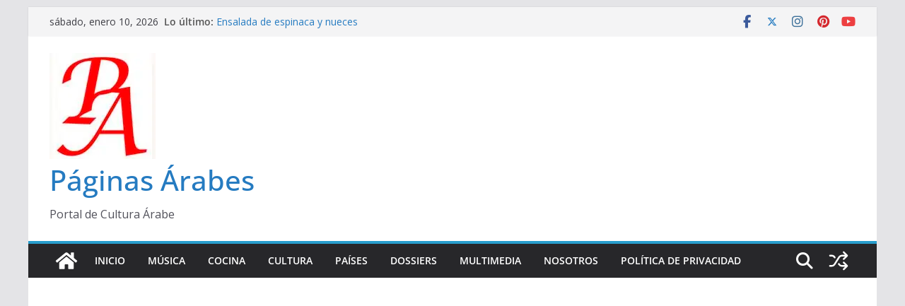

--- FILE ---
content_type: text/html; charset=utf-8
request_url: https://www.google.com/recaptcha/api2/aframe
body_size: 268
content:
<!DOCTYPE HTML><html><head><meta http-equiv="content-type" content="text/html; charset=UTF-8"></head><body><script nonce="kckzNjJxTApMFMoqvpdWJw">/** Anti-fraud and anti-abuse applications only. See google.com/recaptcha */ try{var clients={'sodar':'https://pagead2.googlesyndication.com/pagead/sodar?'};window.addEventListener("message",function(a){try{if(a.source===window.parent){var b=JSON.parse(a.data);var c=clients[b['id']];if(c){var d=document.createElement('img');d.src=c+b['params']+'&rc='+(localStorage.getItem("rc::a")?sessionStorage.getItem("rc::b"):"");window.document.body.appendChild(d);sessionStorage.setItem("rc::e",parseInt(sessionStorage.getItem("rc::e")||0)+1);localStorage.setItem("rc::h",'1768092212079');}}}catch(b){}});window.parent.postMessage("_grecaptcha_ready", "*");}catch(b){}</script></body></html>